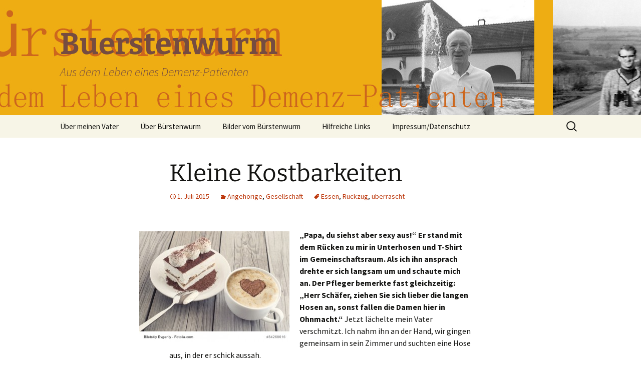

--- FILE ---
content_type: text/html; charset=UTF-8
request_url: http://buerstenwurm.de/2015/07/01/kleine-kostbarkeiten/
body_size: 13088
content:
<!DOCTYPE html>
<html lang="de">
<head>
	<meta charset="UTF-8">
	<meta name="viewport" content="width=device-width, initial-scale=1.0">
	<title>Kleine Kostbarkeiten | Buerstenwurm</title>
	<link rel="profile" href="https://gmpg.org/xfn/11">
	<link rel="pingback" href="http://buerstenwurm.de/xmlrpc.php">
	<meta name='robots' content='max-image-preview:large' />
<link rel="alternate" type="application/rss+xml" title="Buerstenwurm &raquo; Feed" href="http://buerstenwurm.de/feed/" />
<link rel="alternate" type="application/rss+xml" title="Buerstenwurm &raquo; Kommentar-Feed" href="http://buerstenwurm.de/comments/feed/" />
<link rel="alternate" type="application/rss+xml" title="Buerstenwurm &raquo; Kleine Kostbarkeiten-Kommentar-Feed" href="http://buerstenwurm.de/2015/07/01/kleine-kostbarkeiten/feed/" />
<link rel="alternate" title="oEmbed (JSON)" type="application/json+oembed" href="http://buerstenwurm.de/wp-json/oembed/1.0/embed?url=http%3A%2F%2Fbuerstenwurm.de%2F2015%2F07%2F01%2Fkleine-kostbarkeiten%2F" />
<link rel="alternate" title="oEmbed (XML)" type="text/xml+oembed" href="http://buerstenwurm.de/wp-json/oembed/1.0/embed?url=http%3A%2F%2Fbuerstenwurm.de%2F2015%2F07%2F01%2Fkleine-kostbarkeiten%2F&#038;format=xml" />
<style id='wp-img-auto-sizes-contain-inline-css'>
img:is([sizes=auto i],[sizes^="auto," i]){contain-intrinsic-size:3000px 1500px}
/*# sourceURL=wp-img-auto-sizes-contain-inline-css */
</style>
<style id='wp-emoji-styles-inline-css'>

	img.wp-smiley, img.emoji {
		display: inline !important;
		border: none !important;
		box-shadow: none !important;
		height: 1em !important;
		width: 1em !important;
		margin: 0 0.07em !important;
		vertical-align: -0.1em !important;
		background: none !important;
		padding: 0 !important;
	}
/*# sourceURL=wp-emoji-styles-inline-css */
</style>
<style id='wp-block-library-inline-css'>
:root{--wp-block-synced-color:#7a00df;--wp-block-synced-color--rgb:122,0,223;--wp-bound-block-color:var(--wp-block-synced-color);--wp-editor-canvas-background:#ddd;--wp-admin-theme-color:#007cba;--wp-admin-theme-color--rgb:0,124,186;--wp-admin-theme-color-darker-10:#006ba1;--wp-admin-theme-color-darker-10--rgb:0,107,160.5;--wp-admin-theme-color-darker-20:#005a87;--wp-admin-theme-color-darker-20--rgb:0,90,135;--wp-admin-border-width-focus:2px}@media (min-resolution:192dpi){:root{--wp-admin-border-width-focus:1.5px}}.wp-element-button{cursor:pointer}:root .has-very-light-gray-background-color{background-color:#eee}:root .has-very-dark-gray-background-color{background-color:#313131}:root .has-very-light-gray-color{color:#eee}:root .has-very-dark-gray-color{color:#313131}:root .has-vivid-green-cyan-to-vivid-cyan-blue-gradient-background{background:linear-gradient(135deg,#00d084,#0693e3)}:root .has-purple-crush-gradient-background{background:linear-gradient(135deg,#34e2e4,#4721fb 50%,#ab1dfe)}:root .has-hazy-dawn-gradient-background{background:linear-gradient(135deg,#faaca8,#dad0ec)}:root .has-subdued-olive-gradient-background{background:linear-gradient(135deg,#fafae1,#67a671)}:root .has-atomic-cream-gradient-background{background:linear-gradient(135deg,#fdd79a,#004a59)}:root .has-nightshade-gradient-background{background:linear-gradient(135deg,#330968,#31cdcf)}:root .has-midnight-gradient-background{background:linear-gradient(135deg,#020381,#2874fc)}:root{--wp--preset--font-size--normal:16px;--wp--preset--font-size--huge:42px}.has-regular-font-size{font-size:1em}.has-larger-font-size{font-size:2.625em}.has-normal-font-size{font-size:var(--wp--preset--font-size--normal)}.has-huge-font-size{font-size:var(--wp--preset--font-size--huge)}.has-text-align-center{text-align:center}.has-text-align-left{text-align:left}.has-text-align-right{text-align:right}.has-fit-text{white-space:nowrap!important}#end-resizable-editor-section{display:none}.aligncenter{clear:both}.items-justified-left{justify-content:flex-start}.items-justified-center{justify-content:center}.items-justified-right{justify-content:flex-end}.items-justified-space-between{justify-content:space-between}.screen-reader-text{border:0;clip-path:inset(50%);height:1px;margin:-1px;overflow:hidden;padding:0;position:absolute;width:1px;word-wrap:normal!important}.screen-reader-text:focus{background-color:#ddd;clip-path:none;color:#444;display:block;font-size:1em;height:auto;left:5px;line-height:normal;padding:15px 23px 14px;text-decoration:none;top:5px;width:auto;z-index:100000}html :where(.has-border-color){border-style:solid}html :where([style*=border-top-color]){border-top-style:solid}html :where([style*=border-right-color]){border-right-style:solid}html :where([style*=border-bottom-color]){border-bottom-style:solid}html :where([style*=border-left-color]){border-left-style:solid}html :where([style*=border-width]){border-style:solid}html :where([style*=border-top-width]){border-top-style:solid}html :where([style*=border-right-width]){border-right-style:solid}html :where([style*=border-bottom-width]){border-bottom-style:solid}html :where([style*=border-left-width]){border-left-style:solid}html :where(img[class*=wp-image-]){height:auto;max-width:100%}:where(figure){margin:0 0 1em}html :where(.is-position-sticky){--wp-admin--admin-bar--position-offset:var(--wp-admin--admin-bar--height,0px)}@media screen and (max-width:600px){html :where(.is-position-sticky){--wp-admin--admin-bar--position-offset:0px}}

/*# sourceURL=wp-block-library-inline-css */
</style><style id='global-styles-inline-css'>
:root{--wp--preset--aspect-ratio--square: 1;--wp--preset--aspect-ratio--4-3: 4/3;--wp--preset--aspect-ratio--3-4: 3/4;--wp--preset--aspect-ratio--3-2: 3/2;--wp--preset--aspect-ratio--2-3: 2/3;--wp--preset--aspect-ratio--16-9: 16/9;--wp--preset--aspect-ratio--9-16: 9/16;--wp--preset--color--black: #000000;--wp--preset--color--cyan-bluish-gray: #abb8c3;--wp--preset--color--white: #fff;--wp--preset--color--pale-pink: #f78da7;--wp--preset--color--vivid-red: #cf2e2e;--wp--preset--color--luminous-vivid-orange: #ff6900;--wp--preset--color--luminous-vivid-amber: #fcb900;--wp--preset--color--light-green-cyan: #7bdcb5;--wp--preset--color--vivid-green-cyan: #00d084;--wp--preset--color--pale-cyan-blue: #8ed1fc;--wp--preset--color--vivid-cyan-blue: #0693e3;--wp--preset--color--vivid-purple: #9b51e0;--wp--preset--color--dark-gray: #141412;--wp--preset--color--red: #bc360a;--wp--preset--color--medium-orange: #db572f;--wp--preset--color--light-orange: #ea9629;--wp--preset--color--yellow: #fbca3c;--wp--preset--color--dark-brown: #220e10;--wp--preset--color--medium-brown: #722d19;--wp--preset--color--light-brown: #eadaa6;--wp--preset--color--beige: #e8e5ce;--wp--preset--color--off-white: #f7f5e7;--wp--preset--gradient--vivid-cyan-blue-to-vivid-purple: linear-gradient(135deg,rgb(6,147,227) 0%,rgb(155,81,224) 100%);--wp--preset--gradient--light-green-cyan-to-vivid-green-cyan: linear-gradient(135deg,rgb(122,220,180) 0%,rgb(0,208,130) 100%);--wp--preset--gradient--luminous-vivid-amber-to-luminous-vivid-orange: linear-gradient(135deg,rgb(252,185,0) 0%,rgb(255,105,0) 100%);--wp--preset--gradient--luminous-vivid-orange-to-vivid-red: linear-gradient(135deg,rgb(255,105,0) 0%,rgb(207,46,46) 100%);--wp--preset--gradient--very-light-gray-to-cyan-bluish-gray: linear-gradient(135deg,rgb(238,238,238) 0%,rgb(169,184,195) 100%);--wp--preset--gradient--cool-to-warm-spectrum: linear-gradient(135deg,rgb(74,234,220) 0%,rgb(151,120,209) 20%,rgb(207,42,186) 40%,rgb(238,44,130) 60%,rgb(251,105,98) 80%,rgb(254,248,76) 100%);--wp--preset--gradient--blush-light-purple: linear-gradient(135deg,rgb(255,206,236) 0%,rgb(152,150,240) 100%);--wp--preset--gradient--blush-bordeaux: linear-gradient(135deg,rgb(254,205,165) 0%,rgb(254,45,45) 50%,rgb(107,0,62) 100%);--wp--preset--gradient--luminous-dusk: linear-gradient(135deg,rgb(255,203,112) 0%,rgb(199,81,192) 50%,rgb(65,88,208) 100%);--wp--preset--gradient--pale-ocean: linear-gradient(135deg,rgb(255,245,203) 0%,rgb(182,227,212) 50%,rgb(51,167,181) 100%);--wp--preset--gradient--electric-grass: linear-gradient(135deg,rgb(202,248,128) 0%,rgb(113,206,126) 100%);--wp--preset--gradient--midnight: linear-gradient(135deg,rgb(2,3,129) 0%,rgb(40,116,252) 100%);--wp--preset--gradient--autumn-brown: linear-gradient(135deg, rgba(226,45,15,1) 0%, rgba(158,25,13,1) 100%);--wp--preset--gradient--sunset-yellow: linear-gradient(135deg, rgba(233,139,41,1) 0%, rgba(238,179,95,1) 100%);--wp--preset--gradient--light-sky: linear-gradient(135deg,rgba(228,228,228,1.0) 0%,rgba(208,225,252,1.0) 100%);--wp--preset--gradient--dark-sky: linear-gradient(135deg,rgba(0,0,0,1.0) 0%,rgba(56,61,69,1.0) 100%);--wp--preset--font-size--small: 13px;--wp--preset--font-size--medium: 20px;--wp--preset--font-size--large: 36px;--wp--preset--font-size--x-large: 42px;--wp--preset--spacing--20: 0.44rem;--wp--preset--spacing--30: 0.67rem;--wp--preset--spacing--40: 1rem;--wp--preset--spacing--50: 1.5rem;--wp--preset--spacing--60: 2.25rem;--wp--preset--spacing--70: 3.38rem;--wp--preset--spacing--80: 5.06rem;--wp--preset--shadow--natural: 6px 6px 9px rgba(0, 0, 0, 0.2);--wp--preset--shadow--deep: 12px 12px 50px rgba(0, 0, 0, 0.4);--wp--preset--shadow--sharp: 6px 6px 0px rgba(0, 0, 0, 0.2);--wp--preset--shadow--outlined: 6px 6px 0px -3px rgb(255, 255, 255), 6px 6px rgb(0, 0, 0);--wp--preset--shadow--crisp: 6px 6px 0px rgb(0, 0, 0);}:where(.is-layout-flex){gap: 0.5em;}:where(.is-layout-grid){gap: 0.5em;}body .is-layout-flex{display: flex;}.is-layout-flex{flex-wrap: wrap;align-items: center;}.is-layout-flex > :is(*, div){margin: 0;}body .is-layout-grid{display: grid;}.is-layout-grid > :is(*, div){margin: 0;}:where(.wp-block-columns.is-layout-flex){gap: 2em;}:where(.wp-block-columns.is-layout-grid){gap: 2em;}:where(.wp-block-post-template.is-layout-flex){gap: 1.25em;}:where(.wp-block-post-template.is-layout-grid){gap: 1.25em;}.has-black-color{color: var(--wp--preset--color--black) !important;}.has-cyan-bluish-gray-color{color: var(--wp--preset--color--cyan-bluish-gray) !important;}.has-white-color{color: var(--wp--preset--color--white) !important;}.has-pale-pink-color{color: var(--wp--preset--color--pale-pink) !important;}.has-vivid-red-color{color: var(--wp--preset--color--vivid-red) !important;}.has-luminous-vivid-orange-color{color: var(--wp--preset--color--luminous-vivid-orange) !important;}.has-luminous-vivid-amber-color{color: var(--wp--preset--color--luminous-vivid-amber) !important;}.has-light-green-cyan-color{color: var(--wp--preset--color--light-green-cyan) !important;}.has-vivid-green-cyan-color{color: var(--wp--preset--color--vivid-green-cyan) !important;}.has-pale-cyan-blue-color{color: var(--wp--preset--color--pale-cyan-blue) !important;}.has-vivid-cyan-blue-color{color: var(--wp--preset--color--vivid-cyan-blue) !important;}.has-vivid-purple-color{color: var(--wp--preset--color--vivid-purple) !important;}.has-black-background-color{background-color: var(--wp--preset--color--black) !important;}.has-cyan-bluish-gray-background-color{background-color: var(--wp--preset--color--cyan-bluish-gray) !important;}.has-white-background-color{background-color: var(--wp--preset--color--white) !important;}.has-pale-pink-background-color{background-color: var(--wp--preset--color--pale-pink) !important;}.has-vivid-red-background-color{background-color: var(--wp--preset--color--vivid-red) !important;}.has-luminous-vivid-orange-background-color{background-color: var(--wp--preset--color--luminous-vivid-orange) !important;}.has-luminous-vivid-amber-background-color{background-color: var(--wp--preset--color--luminous-vivid-amber) !important;}.has-light-green-cyan-background-color{background-color: var(--wp--preset--color--light-green-cyan) !important;}.has-vivid-green-cyan-background-color{background-color: var(--wp--preset--color--vivid-green-cyan) !important;}.has-pale-cyan-blue-background-color{background-color: var(--wp--preset--color--pale-cyan-blue) !important;}.has-vivid-cyan-blue-background-color{background-color: var(--wp--preset--color--vivid-cyan-blue) !important;}.has-vivid-purple-background-color{background-color: var(--wp--preset--color--vivid-purple) !important;}.has-black-border-color{border-color: var(--wp--preset--color--black) !important;}.has-cyan-bluish-gray-border-color{border-color: var(--wp--preset--color--cyan-bluish-gray) !important;}.has-white-border-color{border-color: var(--wp--preset--color--white) !important;}.has-pale-pink-border-color{border-color: var(--wp--preset--color--pale-pink) !important;}.has-vivid-red-border-color{border-color: var(--wp--preset--color--vivid-red) !important;}.has-luminous-vivid-orange-border-color{border-color: var(--wp--preset--color--luminous-vivid-orange) !important;}.has-luminous-vivid-amber-border-color{border-color: var(--wp--preset--color--luminous-vivid-amber) !important;}.has-light-green-cyan-border-color{border-color: var(--wp--preset--color--light-green-cyan) !important;}.has-vivid-green-cyan-border-color{border-color: var(--wp--preset--color--vivid-green-cyan) !important;}.has-pale-cyan-blue-border-color{border-color: var(--wp--preset--color--pale-cyan-blue) !important;}.has-vivid-cyan-blue-border-color{border-color: var(--wp--preset--color--vivid-cyan-blue) !important;}.has-vivid-purple-border-color{border-color: var(--wp--preset--color--vivid-purple) !important;}.has-vivid-cyan-blue-to-vivid-purple-gradient-background{background: var(--wp--preset--gradient--vivid-cyan-blue-to-vivid-purple) !important;}.has-light-green-cyan-to-vivid-green-cyan-gradient-background{background: var(--wp--preset--gradient--light-green-cyan-to-vivid-green-cyan) !important;}.has-luminous-vivid-amber-to-luminous-vivid-orange-gradient-background{background: var(--wp--preset--gradient--luminous-vivid-amber-to-luminous-vivid-orange) !important;}.has-luminous-vivid-orange-to-vivid-red-gradient-background{background: var(--wp--preset--gradient--luminous-vivid-orange-to-vivid-red) !important;}.has-very-light-gray-to-cyan-bluish-gray-gradient-background{background: var(--wp--preset--gradient--very-light-gray-to-cyan-bluish-gray) !important;}.has-cool-to-warm-spectrum-gradient-background{background: var(--wp--preset--gradient--cool-to-warm-spectrum) !important;}.has-blush-light-purple-gradient-background{background: var(--wp--preset--gradient--blush-light-purple) !important;}.has-blush-bordeaux-gradient-background{background: var(--wp--preset--gradient--blush-bordeaux) !important;}.has-luminous-dusk-gradient-background{background: var(--wp--preset--gradient--luminous-dusk) !important;}.has-pale-ocean-gradient-background{background: var(--wp--preset--gradient--pale-ocean) !important;}.has-electric-grass-gradient-background{background: var(--wp--preset--gradient--electric-grass) !important;}.has-midnight-gradient-background{background: var(--wp--preset--gradient--midnight) !important;}.has-small-font-size{font-size: var(--wp--preset--font-size--small) !important;}.has-medium-font-size{font-size: var(--wp--preset--font-size--medium) !important;}.has-large-font-size{font-size: var(--wp--preset--font-size--large) !important;}.has-x-large-font-size{font-size: var(--wp--preset--font-size--x-large) !important;}
/*# sourceURL=global-styles-inline-css */
</style>

<style id='classic-theme-styles-inline-css'>
/*! This file is auto-generated */
.wp-block-button__link{color:#fff;background-color:#32373c;border-radius:9999px;box-shadow:none;text-decoration:none;padding:calc(.667em + 2px) calc(1.333em + 2px);font-size:1.125em}.wp-block-file__button{background:#32373c;color:#fff;text-decoration:none}
/*# sourceURL=/wp-includes/css/classic-themes.min.css */
</style>
<link rel='stylesheet' id='twentythirteen-fonts-css' href='http://buerstenwurm.de/wp-content/themes/twentythirteen/fonts/source-sans-pro-plus-bitter.css?ver=20230328' media='all' />
<link rel='stylesheet' id='genericons-css' href='http://buerstenwurm.de/wp-content/themes/twentythirteen/genericons/genericons.css?ver=20251101' media='all' />
<link rel='stylesheet' id='twentythirteen-style-css' href='http://buerstenwurm.de/wp-content/themes/twentythirteen/style.css?ver=20251202' media='all' />
<link rel='stylesheet' id='twentythirteen-block-style-css' href='http://buerstenwurm.de/wp-content/themes/twentythirteen/css/blocks.css?ver=20240520' media='all' />
<script src="http://buerstenwurm.de/wp-includes/js/jquery/jquery.min.js?ver=3.7.1" id="jquery-core-js"></script>
<script src="http://buerstenwurm.de/wp-includes/js/jquery/jquery-migrate.min.js?ver=3.4.1" id="jquery-migrate-js"></script>
<script src="http://buerstenwurm.de/wp-content/themes/twentythirteen/js/functions.js?ver=20250727" id="twentythirteen-script-js" defer data-wp-strategy="defer"></script>
<link rel="https://api.w.org/" href="http://buerstenwurm.de/wp-json/" /><link rel="alternate" title="JSON" type="application/json" href="http://buerstenwurm.de/wp-json/wp/v2/posts/287" /><link rel="EditURI" type="application/rsd+xml" title="RSD" href="http://buerstenwurm.de/xmlrpc.php?rsd" />
<meta name="generator" content="WordPress 6.9" />
<link rel="canonical" href="http://buerstenwurm.de/2015/07/01/kleine-kostbarkeiten/" />
<link rel='shortlink' href='http://buerstenwurm.de/?p=287' />
<input class="up" type="hidden" name="cms" value="wp"><input class="up" type="hidden" name="signupArrow" value="true">
        <script type="text/javascript">
            var jQueryMigrateHelperHasSentDowngrade = false;

			window.onerror = function( msg, url, line, col, error ) {
				// Break out early, do not processing if a downgrade reqeust was already sent.
				if ( jQueryMigrateHelperHasSentDowngrade ) {
					return true;
                }

				var xhr = new XMLHttpRequest();
				var nonce = 'c33c99fcc3';
				var jQueryFunctions = [
					'andSelf',
					'browser',
					'live',
					'boxModel',
					'support.boxModel',
					'size',
					'swap',
					'clean',
					'sub',
                ];
				var match_pattern = /\)\.(.+?) is not a function/;
                var erroredFunction = msg.match( match_pattern );

                // If there was no matching functions, do not try to downgrade.
                if ( null === erroredFunction || typeof erroredFunction !== 'object' || typeof erroredFunction[1] === "undefined" || -1 === jQueryFunctions.indexOf( erroredFunction[1] ) ) {
                    return true;
                }

                // Set that we've now attempted a downgrade request.
                jQueryMigrateHelperHasSentDowngrade = true;

				xhr.open( 'POST', 'http://buerstenwurm.de/wp-admin/admin-ajax.php' );
				xhr.setRequestHeader( 'Content-Type', 'application/x-www-form-urlencoded' );
				xhr.onload = function () {
					var response,
                        reload = false;

					if ( 200 === xhr.status ) {
                        try {
                        	response = JSON.parse( xhr.response );

                        	reload = response.data.reload;
                        } catch ( e ) {
                        	reload = false;
                        }
                    }

					// Automatically reload the page if a deprecation caused an automatic downgrade, ensure visitors get the best possible experience.
					if ( reload ) {
						location.reload();
                    }
				};

				xhr.send( encodeURI( 'action=jquery-migrate-downgrade-version&_wpnonce=' + nonce ) );

				// Suppress error alerts in older browsers
				return true;
			}
        </script>

		<style>.recentcomments a{display:inline !important;padding:0 !important;margin:0 !important;}</style>	<style type="text/css" id="twentythirteen-header-css">
		.site-header {
		background: url(http://buerstenwurm.de//wp-content/uploads/2014/08/Header_3-Kopie.jpg) no-repeat scroll top;
		background-size: 1600px auto;
	}
	@media (max-width: 767px) {
		.site-header {
			background-size: 768px auto;
		}
	}
	@media (max-width: 359px) {
		.site-header {
			background-size: 360px auto;
		}
	}
				.site-title,
		.site-description {
			color: #754c41;
		}
		</style>
	</head>

<body class="wp-singular post-template-default single single-post postid-287 single-format-standard wp-embed-responsive wp-theme-twentythirteen single-author">
		<div id="page" class="hfeed site">
		<a class="screen-reader-text skip-link" href="#content">
			Zum Inhalt springen		</a>
		<header id="masthead" class="site-header">
						<a class="home-link" href="http://buerstenwurm.de/" rel="home" >
									<h1 class="site-title">Buerstenwurm</h1>
													<h2 class="site-description">Aus dem Leben eines Demenz-Patienten</h2>
							</a>

			<div id="navbar" class="navbar">
				<nav id="site-navigation" class="navigation main-navigation">
					<button class="menu-toggle">Menü</button>
					<div id="primary-menu" class="nav-menu"><ul>
<li class="page_item page-item-11"><a href="http://buerstenwurm.de/ueber-meinen-vater/">Über meinen Vater</a></li>
<li class="page_item page-item-8"><a href="http://buerstenwurm.de/ueber-buerstenwurm/">Über Bürstenwurm</a></li>
<li class="page_item page-item-54"><a href="http://buerstenwurm.de/bilder-vom-buerstenwurm/">Bilder vom Bürstenwurm</a></li>
<li class="page_item page-item-108 page_item_has_children"><a href="http://buerstenwurm.de/hilfreiche-links/">Hilfreiche Links</a>
<ul class='children'>
	<li class="page_item page-item-205"><a href="http://buerstenwurm.de/hilfreiche-links/social-media-links/">Social Media Links</a></li>
</ul>
</li>
<li class="page_item page-item-2"><a href="http://buerstenwurm.de/impressum/">Impressum/Datenschutz</a></li>
</ul></div>
					<form role="search" method="get" class="search-form" action="http://buerstenwurm.de/">
				<label>
					<span class="screen-reader-text">Suche nach:</span>
					<input type="search" class="search-field" placeholder="Suchen …" value="" name="s" />
				</label>
				<input type="submit" class="search-submit" value="Suchen" />
			</form>				</nav><!-- #site-navigation -->
			</div><!-- #navbar -->
		</header><!-- #masthead -->

		<div id="main" class="site-main">

	<div id="primary" class="content-area">
		<div id="content" class="site-content" role="main">

			
				
<article id="post-287" class="post-287 post type-post status-publish format-standard hentry category-angehoerige category-gesellschaft tag-essen tag-rueckzug tag-ueberrascht">
	<header class="entry-header">
		
				<h1 class="entry-title">Kleine Kostbarkeiten</h1>
		
		<div class="entry-meta">
			<span class="date"><a href="http://buerstenwurm.de/2015/07/01/kleine-kostbarkeiten/" title="Permalink zu Kleine Kostbarkeiten" rel="bookmark"><time class="entry-date" datetime="2015-07-01T13:59:25+00:00">1. Juli 2015</time></a></span><span class="categories-links"><a href="http://buerstenwurm.de/category/angehoerige/" rel="category tag">Angehörige</a>, <a href="http://buerstenwurm.de/category/gesellschaft/" rel="category tag">Gesellschaft</a></span><span class="tags-links"><a href="http://buerstenwurm.de/tag/essen/" rel="tag">Essen</a>, <a href="http://buerstenwurm.de/tag/rueckzug/" rel="tag">Rückzug</a>, <a href="http://buerstenwurm.de/tag/ueberrascht/" rel="tag">überrascht</a></span><span class="author vcard"><a class="url fn n" href="http://buerstenwurm.de/author/salecker/" title="Alle Beiträge von Salecker anzeigen" rel="author">Salecker</a></span>					</div><!-- .entry-meta -->
	</header><!-- .entry-header -->

		<div class="entry-content">
		<div id="upinpost-header" style="clear:both"></div><div id="upinpost-body"><p><a href="http://buerstenwurm.de/wp-content/uploads/2015/07/KaffeeKuchen.jpg"><img fetchpriority="high" decoding="async" class="size-medium wp-image-288 alignleft" src="http://buerstenwurm.de/wp-content/uploads/2015/07/KaffeeKuchen-300x221.jpg" alt="Coffee and cake as a morning meal. Tasty food background" width="300" height="221" srcset="http://buerstenwurm.de/wp-content/uploads/2015/07/KaffeeKuchen-300x221.jpg 300w, http://buerstenwurm.de/wp-content/uploads/2015/07/KaffeeKuchen.jpg 424w" sizes="(max-width: 300px) 100vw, 300px" /></a></p>
<p><strong>„Papa, du siehst aber sexy aus!“ Er stand mit dem Rücken zu mir in Unterhosen und T-Shirt im Gemeinschaftsraum. Als ich ihn ansprach drehte er sich langsam um und schaute mich an. Der Pfleger bemerkte fast gleichzeitig: „Herr Schäfer, ziehen Sie sich lieber die langen Hosen an, sonst fallen die Damen hier in Ohnmacht.“</strong> Jetzt lächelte mein Vater verschmitzt. Ich nahm ihn an der Hand, wir gingen gemeinsam in sein Zimmer und suchten eine Hose aus, in der er schick aussah.<span id="more-287"></span></p>
<p>Geschickt schlupfte er in die Hose, ich half nur ein wenig, ihm das T-Shirt in die Hose zu stecken. Darauf legte er Wert! Ich wundere mich immer wieder, wie topfit er körperlich ist. Steht auf einem Bein und balanciert in mit dem anderen in das passende Hosenbein! Das können viele in meinem Alter schon nicht mehr. Er flüsterte langsam: „Jetzt Kaffee… trinken?“ Hach! Es war ein guter Tag. Jedes Mal wenn ich zu ihm fahre, weiß ich nicht, was mich erwartet. Oft genug liegt er im Bett und ist müde von seinen nächtlichen Ausflügen durch das Haus. Er möchte dann nicht reden und schnauft nur unwirsch, wenn ich ihn anspreche.</p>
<p>Tage, an denen er redet, sind wunderbare Tage. Heute war so einer. Wir gingen Hand in Hand zurück ins Gemeinschaftszimmer. Der nette, neue Pfleger stellte sich mir vor. Er hatte für meinen Vater schon einen Kuchenteller hingestellt und uns beiden Kaffeetassen, die er jetzt füllt. Schon lange hatte ich nicht mehr mit Papa so vertraut am Kaffeetisch gesessen. „Das da ist gut!“ Er deutete auf den Kuchen, ließ mich sogar ein bisschen probieren. Die Dame, die beim Essen sonst neben ihm sitzt, hatte sogar einen Stuhl weiter Platz genommen. Das ist ein großes Entgegenkommen, normalerweise beschwert sie sich lautstark, wenn jemand auf ihrem angestammten Platz sitzt. Ich hatte sogar das Gefühl, sie lächelte mich an.<br />
Mein Vater und ich beobachteten den neuen Pfleger, wie er unermüdlich versuchte, die älteste Bewohnerin der Station zum Essen zu überreden. Seit ein paar Tagen wolle sie nicht mehr so, sagte er. Aber mit seinem Charme schaffte er es, dass sie ein paar Bissen aß.</p>
<p>Als der Teller leer und die Tasse ausgetrunken war, steuerte mein Vater wieder sein Zimmer an. Ich ging hinterher, wusste ich doch, es hatte keinen Zweck, ihn zum Bleiben zu überreden. Kaum im Bett, schloss er die Augen und war sofort eingeschlafen. Ich blieb noch wenige Minuten und verabschiedete mich mit einem Kuss auf seine Wange.</p>
<p>Nur 15 Minuten saßen wir zusammen und tranken gemeinsam unseren Kaffee und fühlten uns sehr verbunden. Diese kleinen Momente, und sind sie auch noch so kurz, sind die kostbarsten Momente für mich.</p>
<p>&nbsp;</p>
</div><div id="upinpost-footer" style="clear:both"></div>	</div><!-- .entry-content -->
	
	<footer class="entry-meta">
		
			</footer><!-- .entry-meta -->
</article><!-- #post -->
						<nav class="navigation post-navigation">
		<h1 class="screen-reader-text">
			Beitragsnavigation		</h1>
		<div class="nav-links">

			<a href="http://buerstenwurm.de/2015/06/08/sprachpurzelbaeume/" rel="prev"><span class="meta-nav">&larr;</span> Sprachpurzelbäume</a>			<a href="http://buerstenwurm.de/2015/07/15/er-hat-malu-gesagt/" rel="next">Er hat „Malu“ gesagt <span class="meta-nav">&rarr;</span></a>
		</div><!-- .nav-links -->
	</nav><!-- .navigation -->
						
<div id="comments" class="comments-area">

	
		<div id="respond" class="comment-respond">
		<h3 id="reply-title" class="comment-reply-title">Schreibe einen Kommentar <small><a rel="nofollow" id="cancel-comment-reply-link" href="/2015/07/01/kleine-kostbarkeiten/#respond" style="display:none;">Antwort abbrechen</a></small></h3><form action="http://buerstenwurm.de/wp-comments-post.php" method="post" id="commentform" class="comment-form"><p class="comment-notes"><span id="email-notes">Deine E-Mail-Adresse wird nicht veröffentlicht.</span> <span class="required-field-message">Erforderliche Felder sind mit <span class="required">*</span> markiert</span></p><p class="comment-form-comment"><label for="comment">Kommentar <span class="required">*</span></label> <textarea autocomplete="new-password"  id="i3ab610eac"  name="i3ab610eac"   cols="45" rows="8" maxlength="65525" required></textarea><textarea id="comment" aria-label="hp-comment" aria-hidden="true" name="comment" autocomplete="new-password" style="padding:0 !important;clip:rect(1px, 1px, 1px, 1px) !important;position:absolute !important;white-space:nowrap !important;height:1px !important;width:1px !important;overflow:hidden !important;" tabindex="-1"></textarea><script data-noptimize>document.getElementById("comment").setAttribute( "id", "af6d04b2c38ba01469b1677ac3b7e9d5" );document.getElementById("i3ab610eac").setAttribute( "id", "comment" );</script></p><p class="comment-form-author"><label for="author">Name <span class="required">*</span></label> <input id="author" name="author" type="text" value="" size="30" maxlength="245" autocomplete="name" required /></p>
<p class="comment-form-email"><label for="email">E-Mail-Adresse <span class="required">*</span></label> <input id="email" name="email" type="email" value="" size="30" maxlength="100" aria-describedby="email-notes" autocomplete="email" required /></p>
<p class="comment-form-url"><label for="url">Website</label> <input id="url" name="url" type="url" value="" size="30" maxlength="200" autocomplete="url" /></p>
<p class="form-submit"><input name="submit" type="submit" id="submit" class="submit" value="Kommentar abschicken" /> <input type='hidden' name='comment_post_ID' value='287' id='comment_post_ID' />
<input type='hidden' name='comment_parent' id='comment_parent' value='0' />
</p></form>	</div><!-- #respond -->
	
</div><!-- #comments -->

			
		</div><!-- #content -->
	</div><!-- #primary -->


		</div><!-- #main -->
		<footer id="colophon" class="site-footer">
				<div id="secondary" class="sidebar-container" role="complementary">
		<div class="widget-area">
			<aside id="search-2" class="widget widget_search"><form role="search" method="get" class="search-form" action="http://buerstenwurm.de/">
				<label>
					<span class="screen-reader-text">Suche nach:</span>
					<input type="search" class="search-field" placeholder="Suchen …" value="" name="s" />
				</label>
				<input type="submit" class="search-submit" value="Suchen" />
			</form></aside>
		<aside id="recent-posts-2" class="widget widget_recent_entries">
		<h3 class="widget-title">Neueste Beiträge</h3><nav aria-label="Neueste Beiträge">
		<ul>
											<li>
					<a href="http://buerstenwurm.de/2018/08/16/mein-vater-der-laeufer-2/">Mein Vater, der Läufer (2)</a>
											<span class="post-date">16. August 2018</span>
									</li>
											<li>
					<a href="http://buerstenwurm.de/2018/08/14/vergiss-mein-nicht/">Vergiß mein nicht&#8230;.</a>
											<span class="post-date">14. August 2018</span>
									</li>
											<li>
					<a href="http://buerstenwurm.de/2018/08/10/mein-vater-der-laeufer-1/">Mein Vater, der Läufer (1)</a>
											<span class="post-date">10. August 2018</span>
									</li>
					</ul>

		</nav></aside><aside id="recent-comments-2" class="widget widget_recent_comments"><h3 class="widget-title">Neueste Kommentare</h3><nav aria-label="Neueste Kommentare"><ul id="recentcomments"><li class="recentcomments"><span class="comment-author-link">Salecker</span> bei <a href="http://buerstenwurm.de/ueber-meinen-vater/#comment-4124">Über meinen Vater</a></li><li class="recentcomments"><span class="comment-author-link"><a href="http://www.vielweib.de" class="url" rel="ugc external nofollow">vielweib</a></span> bei <a href="http://buerstenwurm.de/ueber-meinen-vater/#comment-4122">Über meinen Vater</a></li><li class="recentcomments"><span class="comment-author-link"><a href="https://www.vielweib.de" class="url" rel="ugc external nofollow">vielweib</a></span> bei <a href="http://buerstenwurm.de/2014/10/31/rapsfelder/#comment-4121">Rapsfelder</a></li></ul></nav></aside><aside id="archives-2" class="widget widget_archive"><h3 class="widget-title">Archiv</h3>		<label class="screen-reader-text" for="archives-dropdown-2">Archiv</label>
		<select id="archives-dropdown-2" name="archive-dropdown">
			
			<option value="">Monat auswählen</option>
				<option value='http://buerstenwurm.de/2018/08/'> August 2018 </option>
	<option value='http://buerstenwurm.de/2018/07/'> Juli 2018 </option>
	<option value='http://buerstenwurm.de/2018/05/'> Mai 2018 </option>
	<option value='http://buerstenwurm.de/2018/04/'> April 2018 </option>
	<option value='http://buerstenwurm.de/2018/03/'> März 2018 </option>
	<option value='http://buerstenwurm.de/2018/01/'> Januar 2018 </option>
	<option value='http://buerstenwurm.de/2017/12/'> Dezember 2017 </option>
	<option value='http://buerstenwurm.de/2017/11/'> November 2017 </option>
	<option value='http://buerstenwurm.de/2017/10/'> Oktober 2017 </option>
	<option value='http://buerstenwurm.de/2017/09/'> September 2017 </option>
	<option value='http://buerstenwurm.de/2017/07/'> Juli 2017 </option>
	<option value='http://buerstenwurm.de/2017/06/'> Juni 2017 </option>
	<option value='http://buerstenwurm.de/2017/05/'> Mai 2017 </option>
	<option value='http://buerstenwurm.de/2017/04/'> April 2017 </option>
	<option value='http://buerstenwurm.de/2017/03/'> März 2017 </option>
	<option value='http://buerstenwurm.de/2017/02/'> Februar 2017 </option>
	<option value='http://buerstenwurm.de/2017/01/'> Januar 2017 </option>
	<option value='http://buerstenwurm.de/2016/12/'> Dezember 2016 </option>
	<option value='http://buerstenwurm.de/2016/11/'> November 2016 </option>
	<option value='http://buerstenwurm.de/2016/09/'> September 2016 </option>
	<option value='http://buerstenwurm.de/2016/08/'> August 2016 </option>
	<option value='http://buerstenwurm.de/2016/07/'> Juli 2016 </option>
	<option value='http://buerstenwurm.de/2016/06/'> Juni 2016 </option>
	<option value='http://buerstenwurm.de/2016/05/'> Mai 2016 </option>
	<option value='http://buerstenwurm.de/2016/04/'> April 2016 </option>
	<option value='http://buerstenwurm.de/2016/03/'> März 2016 </option>
	<option value='http://buerstenwurm.de/2016/02/'> Februar 2016 </option>
	<option value='http://buerstenwurm.de/2016/01/'> Januar 2016 </option>
	<option value='http://buerstenwurm.de/2015/12/'> Dezember 2015 </option>
	<option value='http://buerstenwurm.de/2015/11/'> November 2015 </option>
	<option value='http://buerstenwurm.de/2015/10/'> Oktober 2015 </option>
	<option value='http://buerstenwurm.de/2015/09/'> September 2015 </option>
	<option value='http://buerstenwurm.de/2015/08/'> August 2015 </option>
	<option value='http://buerstenwurm.de/2015/07/'> Juli 2015 </option>
	<option value='http://buerstenwurm.de/2015/06/'> Juni 2015 </option>
	<option value='http://buerstenwurm.de/2015/05/'> Mai 2015 </option>
	<option value='http://buerstenwurm.de/2015/04/'> April 2015 </option>
	<option value='http://buerstenwurm.de/2015/03/'> März 2015 </option>
	<option value='http://buerstenwurm.de/2015/02/'> Februar 2015 </option>
	<option value='http://buerstenwurm.de/2015/01/'> Januar 2015 </option>
	<option value='http://buerstenwurm.de/2014/12/'> Dezember 2014 </option>
	<option value='http://buerstenwurm.de/2014/11/'> November 2014 </option>
	<option value='http://buerstenwurm.de/2014/10/'> Oktober 2014 </option>
	<option value='http://buerstenwurm.de/2014/09/'> September 2014 </option>
	<option value='http://buerstenwurm.de/2014/08/'> August 2014 </option>

		</select>

			<script>
( ( dropdownId ) => {
	const dropdown = document.getElementById( dropdownId );
	function onSelectChange() {
		setTimeout( () => {
			if ( 'escape' === dropdown.dataset.lastkey ) {
				return;
			}
			if ( dropdown.value ) {
				document.location.href = dropdown.value;
			}
		}, 250 );
	}
	function onKeyUp( event ) {
		if ( 'Escape' === event.key ) {
			dropdown.dataset.lastkey = 'escape';
		} else {
			delete dropdown.dataset.lastkey;
		}
	}
	function onClick() {
		delete dropdown.dataset.lastkey;
	}
	dropdown.addEventListener( 'keyup', onKeyUp );
	dropdown.addEventListener( 'click', onClick );
	dropdown.addEventListener( 'change', onSelectChange );
})( "archives-dropdown-2" );

//# sourceURL=WP_Widget_Archives%3A%3Awidget
</script>
</aside><aside id="categories-2" class="widget widget_categories"><h3 class="widget-title">Kategorien</h3><nav aria-label="Kategorien">
			<ul>
					<li class="cat-item cat-item-31"><a href="http://buerstenwurm.de/category/alltag-2/">Alltag</a>
</li>
	<li class="cat-item cat-item-22"><a href="http://buerstenwurm.de/category/angehoerige/">Angehörige</a>
</li>
	<li class="cat-item cat-item-50"><a href="http://buerstenwurm.de/category/buecher/">Bücher</a>
</li>
	<li class="cat-item cat-item-17"><a href="http://buerstenwurm.de/category/gefuehle/">Gefühle</a>
</li>
	<li class="cat-item cat-item-14"><a href="http://buerstenwurm.de/category/gesellschaft/">Gesellschaft</a>
</li>
	<li class="cat-item cat-item-29"><a href="http://buerstenwurm.de/category/hilfe/">Hilfe</a>
</li>
	<li class="cat-item cat-item-3"><a href="http://buerstenwurm.de/category/irritation/">Irritation</a>
</li>
	<li class="cat-item cat-item-18"><a href="http://buerstenwurm.de/category/logik/">Logik</a>
</li>
	<li class="cat-item cat-item-49"><a href="http://buerstenwurm.de/category/medien/">Medien</a>
</li>
	<li class="cat-item cat-item-10"><a href="http://buerstenwurm.de/category/persoenliches/">Persönliches</a>
</li>
	<li class="cat-item cat-item-35"><a href="http://buerstenwurm.de/category/sprache/">Sprache</a>
</li>
	<li class="cat-item cat-item-1"><a href="http://buerstenwurm.de/category/uncategorized/">Uncategorized</a>
</li>
	<li class="cat-item cat-item-20"><a href="http://buerstenwurm.de/category/unruhe/">Unruhe</a>
</li>
	<li class="cat-item cat-item-4"><a href="http://buerstenwurm.de/category/wahrnehmung/">Wahrnehmung</a>
</li>
			</ul>

			</nav></aside><aside id="text-2" class="widget widget_text"><h3 class="widget-title">Facebook</h3>			<div class="textwidget">Der Bürstenwurm ist auch Facebook. Über Likes freue ich mich: <a href="http://www.facebook.com/buerstenwurm"><strong><i><br />Facebook</a></i></strong></div>
		</aside>		</div><!-- .widget-area -->
	</div><!-- #secondary -->

			<div class="site-info">
												<a href="https://de.wordpress.org/" class="imprint">
					Mit Stolz präsentiert von WordPress				</a>
			</div><!-- .site-info -->
		</footer><!-- #colophon -->
	</div><!-- #page -->

	<script type="speculationrules">
{"prefetch":[{"source":"document","where":{"and":[{"href_matches":"/*"},{"not":{"href_matches":["/wp-*.php","/wp-admin/*","/wp-content/uploads/*","/wp-content/*","/wp-content/plugins/*","/wp-content/themes/twentythirteen/*","/*\\?(.+)"]}},{"not":{"selector_matches":"a[rel~=\"nofollow\"]"}},{"not":{"selector_matches":".no-prefetch, .no-prefetch a"}}]},"eagerness":"conservative"}]}
</script>
<script src="http://buerstenwurm.de/wp-includes/js/comment-reply.min.js?ver=6.9" id="comment-reply-js" async data-wp-strategy="async" fetchpriority="low"></script>
<script src="http://buerstenwurm.de/wp-includes/js/imagesloaded.min.js?ver=5.0.0" id="imagesloaded-js"></script>
<script src="http://buerstenwurm.de/wp-includes/js/masonry.min.js?ver=4.2.2" id="masonry-js"></script>
<script src="http://buerstenwurm.de/wp-includes/js/jquery/jquery.masonry.min.js?ver=3.1.2b" id="jquery-masonry-js"></script>
<script src="//widget.upshare.co/up-load.js?mode=2&amp;ver=6.9" id="UPWidget-js"></script>
<script id="wp-emoji-settings" type="application/json">
{"baseUrl":"https://s.w.org/images/core/emoji/17.0.2/72x72/","ext":".png","svgUrl":"https://s.w.org/images/core/emoji/17.0.2/svg/","svgExt":".svg","source":{"concatemoji":"http://buerstenwurm.de/wp-includes/js/wp-emoji-release.min.js?ver=6.9"}}
</script>
<script type="module">
/*! This file is auto-generated */
const a=JSON.parse(document.getElementById("wp-emoji-settings").textContent),o=(window._wpemojiSettings=a,"wpEmojiSettingsSupports"),s=["flag","emoji"];function i(e){try{var t={supportTests:e,timestamp:(new Date).valueOf()};sessionStorage.setItem(o,JSON.stringify(t))}catch(e){}}function c(e,t,n){e.clearRect(0,0,e.canvas.width,e.canvas.height),e.fillText(t,0,0);t=new Uint32Array(e.getImageData(0,0,e.canvas.width,e.canvas.height).data);e.clearRect(0,0,e.canvas.width,e.canvas.height),e.fillText(n,0,0);const a=new Uint32Array(e.getImageData(0,0,e.canvas.width,e.canvas.height).data);return t.every((e,t)=>e===a[t])}function p(e,t){e.clearRect(0,0,e.canvas.width,e.canvas.height),e.fillText(t,0,0);var n=e.getImageData(16,16,1,1);for(let e=0;e<n.data.length;e++)if(0!==n.data[e])return!1;return!0}function u(e,t,n,a){switch(t){case"flag":return n(e,"\ud83c\udff3\ufe0f\u200d\u26a7\ufe0f","\ud83c\udff3\ufe0f\u200b\u26a7\ufe0f")?!1:!n(e,"\ud83c\udde8\ud83c\uddf6","\ud83c\udde8\u200b\ud83c\uddf6")&&!n(e,"\ud83c\udff4\udb40\udc67\udb40\udc62\udb40\udc65\udb40\udc6e\udb40\udc67\udb40\udc7f","\ud83c\udff4\u200b\udb40\udc67\u200b\udb40\udc62\u200b\udb40\udc65\u200b\udb40\udc6e\u200b\udb40\udc67\u200b\udb40\udc7f");case"emoji":return!a(e,"\ud83e\u1fac8")}return!1}function f(e,t,n,a){let r;const o=(r="undefined"!=typeof WorkerGlobalScope&&self instanceof WorkerGlobalScope?new OffscreenCanvas(300,150):document.createElement("canvas")).getContext("2d",{willReadFrequently:!0}),s=(o.textBaseline="top",o.font="600 32px Arial",{});return e.forEach(e=>{s[e]=t(o,e,n,a)}),s}function r(e){var t=document.createElement("script");t.src=e,t.defer=!0,document.head.appendChild(t)}a.supports={everything:!0,everythingExceptFlag:!0},new Promise(t=>{let n=function(){try{var e=JSON.parse(sessionStorage.getItem(o));if("object"==typeof e&&"number"==typeof e.timestamp&&(new Date).valueOf()<e.timestamp+604800&&"object"==typeof e.supportTests)return e.supportTests}catch(e){}return null}();if(!n){if("undefined"!=typeof Worker&&"undefined"!=typeof OffscreenCanvas&&"undefined"!=typeof URL&&URL.createObjectURL&&"undefined"!=typeof Blob)try{var e="postMessage("+f.toString()+"("+[JSON.stringify(s),u.toString(),c.toString(),p.toString()].join(",")+"));",a=new Blob([e],{type:"text/javascript"});const r=new Worker(URL.createObjectURL(a),{name:"wpTestEmojiSupports"});return void(r.onmessage=e=>{i(n=e.data),r.terminate(),t(n)})}catch(e){}i(n=f(s,u,c,p))}t(n)}).then(e=>{for(const n in e)a.supports[n]=e[n],a.supports.everything=a.supports.everything&&a.supports[n],"flag"!==n&&(a.supports.everythingExceptFlag=a.supports.everythingExceptFlag&&a.supports[n]);var t;a.supports.everythingExceptFlag=a.supports.everythingExceptFlag&&!a.supports.flag,a.supports.everything||((t=a.source||{}).concatemoji?r(t.concatemoji):t.wpemoji&&t.twemoji&&(r(t.twemoji),r(t.wpemoji)))});
//# sourceURL=http://buerstenwurm.de/wp-includes/js/wp-emoji-loader.min.js
</script>
</body>
</html>
